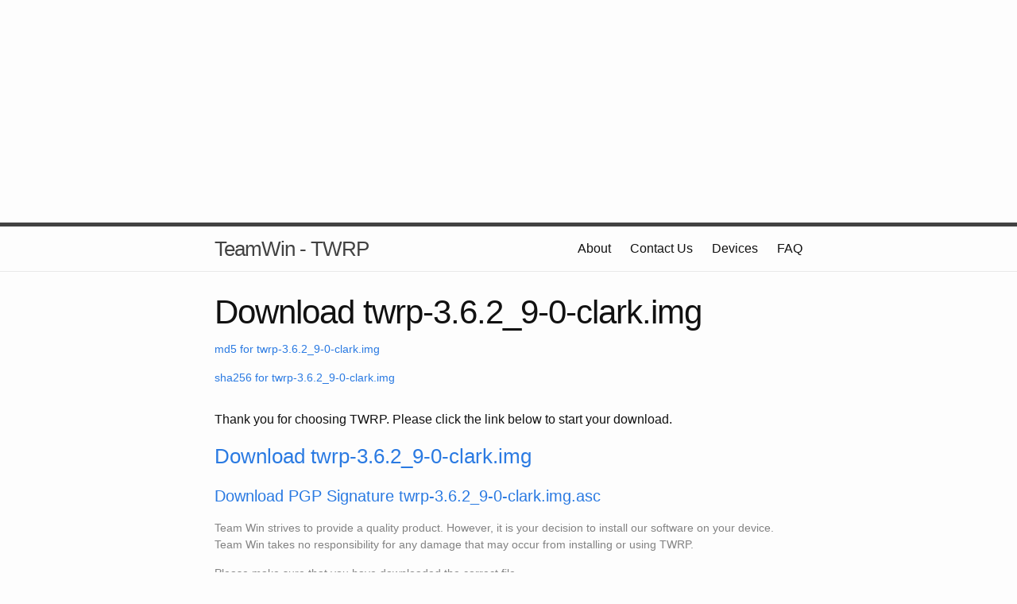

--- FILE ---
content_type: text/html
request_url: https://dl.twrp.me/clark/twrp-3.6.2_9-0-clark.img.html
body_size: 6800
content:
<!DOCTYPE html>
<html>

  <head>
  <meta charset="utf-8">
  <meta http-equiv="X-UA-Compatible" content="IE=edge">
  <meta name="viewport" content="width=device-width, initial-scale=1">

  <title>Download twrp-3.6.2_9-0-clark.img</title>
  <meta name="description" content="Download page for twrp-3.6.2_9-0-clark.img">

  <link rel="stylesheet" href="https://twrp.me/css/main.css">
  <link rel="canonical" href="https://twrp.me/clark/twrp-3.6.2_9-0-clark.img">
</head>


  <body>


<script async src="//pagead2.googlesyndication.com/pagead/js/adsbygoogle.js"></script>
<script>
  (adsbygoogle = window.adsbygoogle || []).push({
    google_ad_client: "ca-pub-3594204119287048",
    enable_page_level_ads: true
  });
</script>

  <div class="wrapper">
<script async src="//pagead2.googlesyndication.com/pagead/js/adsbygoogle.js"></script>

<ins class="adsbygoogle"
    style="display:block"
    data-ad-client="ca-pub-3594204119287048"
    data-ad-slot="9867902396"
    data-ad-format="auto"></ins>
<script>
(adsbygoogle = window.adsbygoogle || []).push({});
</script>
  </div>

    <header class="site-header">

  <div class="wrapper">

    <a class="site-title" href="https://twrp.me">TeamWin - TWRP</a>

    <nav class="site-nav">
      <a href="#" class="menu-icon">
        <svg viewBox="0 0 18 15">
          <path fill="#424242" d="M18,1.484c0,0.82-0.665,1.484-1.484,1.484H1.484C0.665,2.969,0,2.304,0,1.484l0,0C0,0.665,0.665,0,1.484,0 h15.031C17.335,0,18,0.665,18,1.484L18,1.484z"/>
          <path fill="#424242" d="M18,7.516C18,8.335,17.335,9,16.516,9H1.484C0.665,9,0,8.335,0,7.516l0,0c0-0.82,0.665-1.484,1.484-1.484 h15.031C17.335,6.031,18,6.696,18,7.516L18,7.516z"/>
          <path fill="#424242" d="M18,13.516C18,14.335,17.335,15,16.516,15H1.484C0.665,15,0,14.335,0,13.516l0,0 c0-0.82,0.665-1.484,1.484-1.484h15.031C17.335,12.031,18,12.696,18,13.516L18,13.516z"/>
        </svg>
      </a>

      <div class="trigger">


          <a class="page-link" href="https://twrp.me/about/">About</a>







          <a class="page-link" href="https://twrp.me/contactus/">Contact Us</a>





          <a class="page-link" href="https://twrp.me/Devices/">Devices</a>





          <a class="page-link" href="https://twrp.me/FAQ/">FAQ</a>






      </div>
    </nav>

  </div>


</header>


    <div class="page-content">
      <div class="wrapper">
        <div class="post">

  <header class="post-header">
    <h1 class="post-title">Download twrp-3.6.2_9-0-clark.img</h1>
    <p class="post-meta"><a href="/clark/twrp-3.6.2_9-0-clark.img.md5">md5 for twrp-3.6.2_9-0-clark.img</a></p>
    <p class="post-meta"><a href="/clark/twrp-3.6.2_9-0-clark.img.sha256">sha256 for twrp-3.6.2_9-0-clark.img</a></p>
  </header>

  <article class="post-content">
    <p>Thank you for choosing TWRP. Please click the link below to start your download.</p>
    <p><h3><a href="/clark/twrp-3.6.2_9-0-clark.img">Download twrp-3.6.2_9-0-clark.img</a></h3></p>
    <p><h4><a href="/clark/twrp-3.6.2_9-0-clark.img.asc">Download PGP Signature twrp-3.6.2_9-0-clark.img.asc</a></h4></p>
    <p class="post-meta">Team Win strives to provide a quality product.  However, it is your decision to install our software on your device.  Team Win takes no responsibility for any damage that may occur from installing or using TWRP.</p>
    <p class="post-meta">Please make sure that you have downloaded the correct file.</p>
    <p class="post-meta">TWRP images are specific to each device.</p>
    <p class="post-meta">Downloading an image for a different device, no matter how similar, usually does not work.</p>
  </article>

<script async src="//pagead2.googlesyndication.com/pagead/js/adsbygoogle.js"></script>

<ins class="adsbygoogle"
     style="display:inline-block;width:300px;height:250px"
     data-ad-client="ca-pub-3594204119287048"
     data-ad-slot="3960969597"></ins>
<script>
(adsbygoogle = window.adsbygoogle || []).push({});
</script>

<article class="post-content">
    <p class="post-meta">TWRP images are copyright 2011 to 2024 Team Win LLC. You may download and use TWRP for your own use.</p>
    <p class="post-meta">You may place links to our html pages but you are not allowed to link directly to any files. Please do not mirror our content on your own site or server.</p>
    <p class="post-meta">Mirroring our content is not allowed without written permission from Team Win LLC. Despite our best efforts, occasionally faulty images of TWRP are released and later removed and people may brick their devices if your mirror still contains the bad image.</p>
    <p class="post-meta">Mirroring our content without permission or linking directly to our files without using the html pages reduces our ad revenue which is our primary source of income for this project.</p>
  </article>

</div>

      </div>
    </div>

    <footer class="site-footer">

  <div class="wrapper">
    <p class="text">&copy; 2014 to 2024 Team Win LLC.<br>Use of this site constitutes agreement to our <a href="https://twrp.me/terms/termsofservice.html">Terms of Service</a> and our <a href="https://twrp.me/terms/cookiepolicy.html">use of cookies</a></p>
    <div class="footer-col-wrapper">

      <div class="footer-col  footer-col-2">
        <ul class="social-media-list">

          <li>
            <a href="https://github.com/TeamWin">
              <span class="icon  icon--github">
                <svg viewBox="0 0 16 16">
                  <path fill="#828282" d="M7.999,0.431c-4.285,0-7.76,3.474-7.76,7.761 c0,3.428,2.223,6.337,5.307,7.363c0.388,0.071,0.53-0.168,0.53-0.374c0-0.184-0.007-0.672-0.01-1.32 c-2.159,0.469-2.614-1.04-2.614-1.04c-0.353-0.896-0.862-1.135-0.862-1.135c-0.705-0.481,0.053-0.472,0.053-0.472 c0.779,0.055,1.189,0.8,1.189,0.8c0.692,1.186,1.816,0.843,2.258,0.645c0.071-0.502,0.271-0.843,0.493-1.037 C4.86,11.425,3.049,10.76,3.049,7.786c0-0.847,0.302-1.54,0.799-2.082C3.768,5.507,3.501,4.718,3.924,3.65 c0,0,0.652-0.209,2.134,0.796C6.677,4.273,7.34,4.187,8,4.184c0.659,0.003,1.323,0.089,1.943,0.261 c1.482-1.004,2.132-0.796,2.132-0.796c0.423,1.068,0.157,1.857,0.077,2.054c0.497,0.542,0.798,1.235,0.798,2.082 c0,2.981-1.814,3.637-3.543,3.829c0.279,0.24,0.527,0.713,0.527,1.437c0,1.037-0.01,1.874-0.01,2.129 c0,0.208,0.14,0.449,0.534,0.373c3.081-1.028,5.302-3.935,5.302-7.362C15.76,3.906,12.285,0.431,7.999,0.431z"/>
                </svg>
              </span>

              <span class="username">TeamWin</span>
            </a>
          </li>


        </ul>
      </div>

      <div class="footer-col  footer-col-3">
        <p class="text">This is the Team Win website and the official home of TWRP!  Here you will find the list of officially supported devices and instructions for installing TWRP on those devices.
</p>
      </div>
    </div>


  </div>

</footer>


  </body>

</html>


--- FILE ---
content_type: text/html; charset=utf-8
request_url: https://www.google.com/recaptcha/api2/aframe
body_size: 269
content:
<!DOCTYPE HTML><html><head><meta http-equiv="content-type" content="text/html; charset=UTF-8"></head><body><script nonce="d6nX76CKMwqOg_GX0ZEGlw">/** Anti-fraud and anti-abuse applications only. See google.com/recaptcha */ try{var clients={'sodar':'https://pagead2.googlesyndication.com/pagead/sodar?'};window.addEventListener("message",function(a){try{if(a.source===window.parent){var b=JSON.parse(a.data);var c=clients[b['id']];if(c){var d=document.createElement('img');d.src=c+b['params']+'&rc='+(localStorage.getItem("rc::a")?sessionStorage.getItem("rc::b"):"");window.document.body.appendChild(d);sessionStorage.setItem("rc::e",parseInt(sessionStorage.getItem("rc::e")||0)+1);localStorage.setItem("rc::h",'1769081143791');}}}catch(b){}});window.parent.postMessage("_grecaptcha_ready", "*");}catch(b){}</script></body></html>